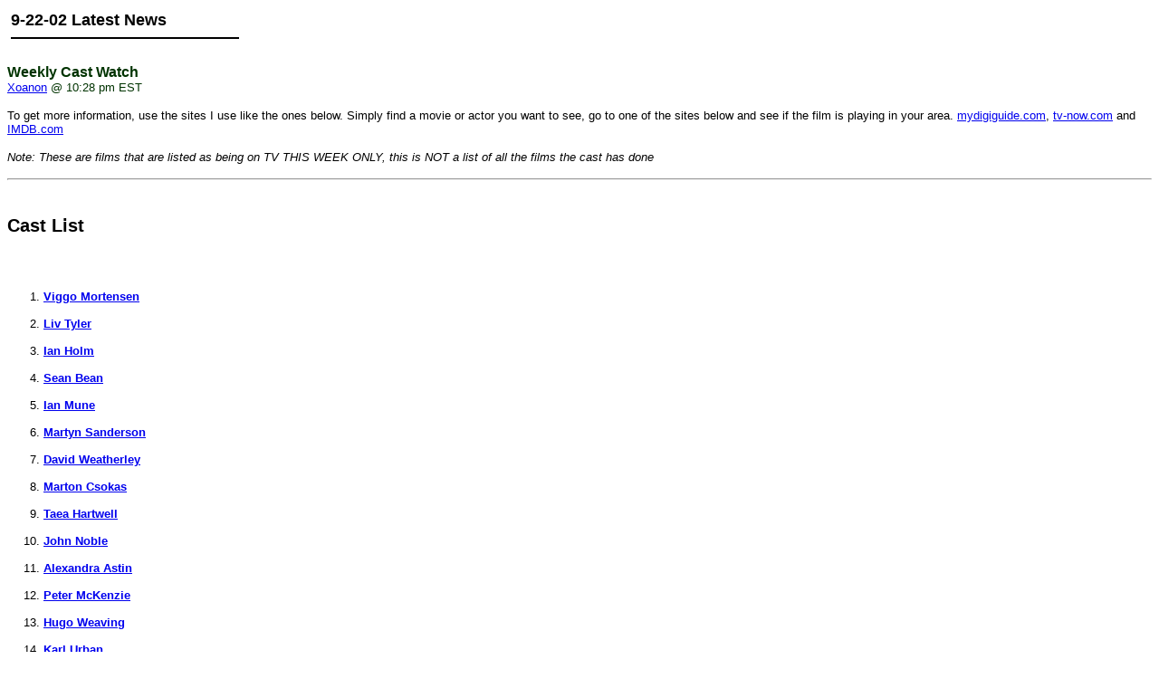

--- FILE ---
content_type: text/html
request_url: http://archives.theonering.net/perl/newsview/8/1032748139
body_size: 4359
content:
<table border='0' cellpadding='2' cellspacing='2'><tr><td align='left'><font size='4' face='arial, helvetica' color='black'><b>9-22-02 Latest News </b></font><br><hr width='250' color='black'></td></tr></table>

<!-- NEWS UPDATED ON: 9/22/02-->
<p align="left">	<A NAME="1032748139"><font size="3" color="#003300" face="arial, helvetica"><b>Weekly Cast Watch</B></FONT><br>	<FONT COLOR="#003300" SIZE="2" FACE="arial"> 	<A HREF="mailto:xoanon@theonering.net">Xoanon</A> @ 10:28 pm EST</FONT><br></p><p align="left">	<FONT COLOR="black" SIZE="2" FACE="arial">To get more information, use the sites I use like the ones below. Simply find a movie or actor you want to see, go to one of the sites below and see if the film is playing in your area. <A HREF="http://www.mydigiguide.com/dgx/wbl.dll" TARGET=NEW>mydigiguide.com</a>, <A HREF="http://www.tv-now.com/stars/stars.html" TARGET=NEW>tv-now.com</a> and <A HREF="http://us.imdb.com/" TARGET=NEW>IMDB.com</a><p><i>Note: These are films that are listed as being on TV THIS WEEK ONLY, this is NOT a list of all the films the cast has done</i><p><hr><br><h2><a name="top">Cast List</a></h2><br><ol><br>  <li><a href="#Mortensen"><strong>Viggo Mortensen</strong></a></li><br>  <li><a href="#Tyler"><strong>Liv Tyler</strong></a></li><br>  <li><a href="#Holm"><strong>Ian Holm</strong></a></li><br>  <li><a href="#Bean"><strong>Sean Bean</strong></a></li><br>  <li><a href="#Mune"><strong>Ian Mune</strong></a></li><br>  <li><a href="#Sanderson"><strong>Martyn Sanderson</strong></a></li><br>  <li><a href="#Weatherley"><strong>David Weatherley</strong></a></li><br>  <li><a href="#Csokas"><strong>Marton Csokas</strong></a></li><br>  <li><a href="#Hartwell"><strong>Taea Hartwell</strong></a></li><br>  <li><a href="#Noble"><strong>John Noble</strong></a></li><br>  <li><a href="#AAstin"><strong>Alexandra Astin</strong></a></li><br>  <li><a href="#McKenzie"><strong>Peter McKenzie</strong></a></li><br>  <li><a href="#Weaving"><strong>Hugo Weaving</strong></a></li><br>  <li><a href="#Urban"><strong>Karl Urban</strong></a></li><br>  <li><a href="#Otto"><strong>Miranda Otto</strong></a></li><br>  <li><a href="#Appleby"><strong>Noel Appleby</strong></a></li><br>  <li><a href="#Wenham"><strong>David Wenham</strong></a></li><br>  <li><a href="#Rhodes"><strong>Cameron Rhodes</strong></a></li><br>  <li><a href="#Wood"><strong>Elijah Wood</strong></a></li><br>  <li><a href="#Blanchett"><strong>Cate Blanchett</strong></a></li><br>  <li><a href="#Hopkins"><strong>Bruce Hopkins</strong></a></li><br>  <li><a href="#McKellen"><strong>Ian McKellen</strong></a></li><br>  <li><a href="#Ferguson"><strong>Mark Ferguson</strong></a></li><br>  <li><a href="#Rhys-Davies"><strong>John Rhys-Davies</strong></a></li><br>  <li><a href="#Serkis"><strong>Andy Serkis</strong></a></li><br>  <li><a href="#Ure"><strong>Stephen Ure</strong></a></li><br>  <li><a href="#Parker"><strong>Craig Parker</strong></a></li><br>  <li><a href="#Leigh"><strong>John Leigh</strong></a></li><br>  <li><a href="#Bartlett"><strong>Timothy Bartlett</strong></a></li><br>  <li><a href="#Sinclair"><strong>Harry Sinclair</strong></a></li><br>  <li><a href="#Bloom"><strong>Orlando Bloom</strong></a></li><br>  <li><a href="#Makoare"><strong>Lawrence Makoare</strong></a></li><br>  <li><a href="#Magasiva"><strong>Robbie Magasiva</strong></a></li><br>  <li><a href="#Henwood"><strong>Ray Henwood</strong></a></li><br>  <li><a href="#Monaghan"><strong>Dominic Monaghan</strong></a></li><br>  <li><a href="#Malcolm"><strong>Robyn Malcolm</strong></a></li><br>  <li><a href="#Spence"><strong>Bruce Spence</strong></a></li><br>  <li><a href="#Edwards"><strong>Megan Edwards</strong></a></li><br>  <li><a href="#Boyd"><strong>Billy Boyd</strong></a></li><br>  <li><a href="#McLeod"><strong>Sarah McLeod</strong></a></li><br>  <li><a href="#SAstin"><strong>Sean Astin</strong></a></li><br>  <li><a href="#Lee"><strong>Christopher Lee</strong></a></li><br>  <li><a href="#Baker"><strong>Sala Baker</strong></a></li><br>  <li><a href="#Sergent"><strong>Brian Sergent</strong></a></li><br>  <li><a href="#Hill"><strong>Bernard Hill</strong></a></li><br>  <li><a href="#Lees"><strong>Nathaniel Lees</strong></a></li><br>  <li><a href="#Dourif"><strong>Brad Dourif</strong></a></li><br>  <li><a href="#Shore"><strong>Howard Shore</strong></a></li><br>  <li><a href="#Rygiel"><strong>Jim Rygiel</strong></a></li><br>  <li><a href="#Jackson"><strong>Peter Jackson</strong></a></li><br></ol><br><hr><br><h3><a name="Mortensen">Viggo Mortensen (Aragorn)</a></h3><br><p><br>Lord of the Rings: The Fellowship of the Ring, The (2001)<br>28 Days (2000)<br>Albino Alligator (1996)<br>Prophecy, The (1995)<br>Crimson Tide (1995)<br>American Yakuza (1994)<br>Young Americans, The (1993)<br>Carlito's Way (1993)<br>Boiling Point (1993)<br>Young Guns II (1990)<br>Purple Rose of Cairo, The (1985) <p><A HREF="http://www.theonering.net/movie/cast/mortensen.html" TARGET=NEW>Click here to visit the TORN cast page</a><br></p><br><h5><a href="#top">Back to Top</a></h5><br><hr><br><h3><a name="Tyler">Liv Tyler (Arwen)</a></h3><br><p><br>Lord of the Rings: The Fellowship of the Ring, The (2001)<br>Dr. T & the Women (2000)<br>Plunkett & Macleane (1999)<br>Armageddon (1998)<br>U Turn (1997)<br>Stealing Beauty (1996) <p><A HREF="http://www.theonering.net/movie/cast/tyler.html" TARGET=NEW>Click here to visit the TORN cast page</a></p><br><h5><a href="#top">Back to Top</a></h5><br><hr><br><h3><a name="Holm">Ian Holm (Bilbo)</a></h3><br><p><br>Lord of the Rings: The Fellowship of the Ring, The (2001)<br>Bless the Child (2000)<br>Fifth Element, The (1997)<br>Madness of King George, The (1994)<br>Greystoke: The Legend of Tarzan, Lord of the Apes (1984)<br>Chariots of Fire (1981)<br>Fixer, The (1968) <p><A HREF="http://www.theonering.net/movie/cast/holm.html" TARGET=NEW>Click here to visit the TORN cast page</a></p><br><h5><a href="#top">Back to Top</a></h5><br><hr><br><h3><a name="Bean">Sean Bean (Boromir)</a></h3><br><p><br>Lord of the Rings: The Fellowship of the Ring, The (2001)<br>Don't Say a Word (2001)<br>Essex Boys (2000)<br>Field, The (1990)<br>Caravaggio (1986)<br> <br><A HREF="http://www.theonering.net/movie/cast/bean.html" TARGET=NEW>Click here to visit the TORN cast page</a></p><br><h5><a href="#top">Back to Top</a></h5><br><hr><br><h3><a name="Mune">Ian Mune (Bounder)</a></h3><br><p><br>Lord of the Rings: The Fellowship of the Ring, The (2001)<p><A HREF="http://www.theonering.net/movie/cast/mune.html" TARGET=NEW>Click here to visit the TORN cast page</a></p><br><h5><a href="#top">Back to Top</a></h5><br><hr><br><h3><a name="Sanderson">Martyn Sanderson (Bree Gatekeeper)</a></h3><br><p><br>Lord of the Rings: The Fellowship of the Ring, The (2001)<p><A HREF="http://www.theonering.net/movie/cast/sanderson.html" TARGET=NEW>Click here to visit the TORN cast page</a></p><br><h5><a href="#top">Back to Top</a></h5><br><hr><br><h3><a name="Weatherly">David Weatherly (Barliman Butterbur)</a></h3><br><p><br>Lord of the Rings: The Fellowship of the Ring, The (2001)<p><A HREF="http://www.theonering.net/movie/cast/weatherly.html" TARGET=NEW>Click here to visit the TORN cast page</a></p><br><h5><a href="#top">Back to Top</a></h5><br><hr><br><h3><a name="Csokas">Marton Csokas (Celeborn)</a></h3><br><p><br>Lord of the Rings: The Fellowship of the Ring, The (2001)<br>Monkey's Mask, The (2000) <p><A HREF="http://www.theonering.net/movie/cast/csokas.html" TARGET=NEW>Click here to visit the TORN cast page</a></p><br><h5><a href="#top">Back to Top</a></h5><br><hr><br><h3><a name="Hartwell">Taea Hartwell (Child Hobbit)</a></h3><br><p><br>Lord of the Rings: The Fellowship of the Ring, The (2001)<p><A HREF="http://www.theonering.net/movie/cast/hartwell.html" TARGET=NEW>Click here to visit the TORN cast page</a></p><br><h5><a href="#top">Back to Top</a></h5><br><hr><br><h3><a name="Noble">John Noble (Denethor)</a></h3><br><p><br>Monkey's Mask, The (2000)<br>Virtual Nightmare (2000)<br>Airtight (1999) (TV) <p><A HREF="http://www.theonering.net/movie/cast/noble.html" TARGET=NEW>Click here to visit the TORN cast page</a></p><br><h5><a href="#top">Back to Top</a></h5><br><hr><br><h3><a name="AAstin">Alexandra Astin (Elanor Gamgee)</a></h3><br><p><br><i>No listings this week</i><p><A HREF="http://www.theonering.net/movie/cast/aastin.html" TARGET=NEW>Click here to visit the TORN cast page</a></p><br><h5><a href="#top">Back to Top</a></h5><br><hr><br><h3><a name="McKenzie">Peter McKenzie (Elendil)</a></h3><br><p><br>Lord of the Rings: The Fellowship of the Ring, The (2001)<p><A HREF="http://www.theonering.net/movie/cast/mckenzie.html" TARGET=NEW>Click here to visit the TORN cast page</a></p><br><h5><a href="#top">Back to Top</a></h5><br><hr><br><h3><a name="Weaving">Hugo Weaving (Elrond)</a></h3><br><p><br>Russian Doll (2001)<br>Lord of the Rings: The Fellowship of the Ring, The (2001)<br>Strange Planet (1999)<br>Bedrooms and Hallways (1998) <p><A HREF="http://www.theonering.net/movie/cast/weaving.html" TARGET=NEW>Click here to visit the TORN cast page</a></p><br><h5><a href="#top">Back to Top</a></h5><br><hr><br><h3><a name="Urban">Karl Urban (Eomer)</a></h3><br><p><br>Price of Milk, The (2000)<p><A HREF="http://www.theonering.net/movie/cast/urban.html" TARGET=NEW>Click here to visit the TORN cast page</a></p><br><h5><a href="#top">Back to Top</a></h5><br><hr><br><h3><a name="Otto">Miranda Otto (Eowyn)</a></h3><br><p><br>What Lies Beneath (2000)<br>Jack Bull, The (1999) (TV)<br>Love Serenade (1996) <p><A HREF="http://www.theonering.net/movie/cast/otto.html" TARGET=NEW>Click here to visit the TORN cast page</a></p><br><h5><a href="#top">Back to Top</a></h5><br><hr><br><h3><a name="Appleby">Noel Appleby (Everard Proudfoot)</a></h3><br><p><br>Lord of the Rings: The Fellowship of the Ring, The (2001)<p><A HREF="http://www.theonering.net/movie/cast/appleby.html" TARGET=NEW>Click here to visit the TORN cast page</a></p><br><h5><a href="#top">Back to Top</a></h5><br><hr><br><h3><a name="Wenham">David Wenham (Faramir)</a></h3><br><p><br>Russian Doll (2001)<br>Moulin Rouge! (2001)<br>Molokai: The Story of Father Damien (1999)<br>Dark City (1998)<br>Boys, The (1997/I) <p><A HREF="http://www.theonering.net/movie/cast/wenham.html" TARGET=NEW>Click here to visit the TORN cast page</a></p><br><h5><a href="#top">Back to Top</a></h5><br><hr><br><h3><a name="Rhodes">Cameron Rhodes (Farmer Maggot)</a></h3><br><p><br>Lord of the Rings: The Fellowship of the Ring, The (2001)<p><A HREF="http://www.theonering.net/movie/cast/rhodes.html" TARGET=NEW>Click here to visit the TORN cast page</a></p><br><h5><a href="#top">Back to Top</a></h5><br><hr><br><h3><a name="Wood">Elijah Wood (Frodo)</a></h3><br><p><br>Lord of the Rings: The Fellowship of the Ring, The (2001)<br>Oliver Twist (1997) (TV)<br>War, The (1994)<br>Good Son, The (1993)<br>Radio Flyer (1992)<br>Forever Young (1992)<br>Paradise (1991)<br>Avalon (1990)<br>Internal Affairs (1990)<br>Back to the Future Part II (1989) <p><A HREF="http://www.theonering.net/movie/cast/wood.html" TARGET=NEW>Click here to visit the TORN cast page</a></p><br><h5><a href="#top">Back to Top</a></h5><br><hr><br><h3><a name="Blanchett">Cate Blanchett (Galadriel)</a></h3><br><p><br>Shipping News, The (2001)<br>Lord of the Rings: The Fellowship of the Ring, The (2001)<br>Charlotte Gray (2001)<br>Gift, The (2000)<br>Man Who Cried, The (2000)<br>Talented Mr. Ripley, The (1999) <p><A HREF="http://www.theonering.net/movie/cast/blanchett.html" TARGET=NEW>Click here to visit the TORN cast page</a></p><br><h5><a href="#top">Back to Top</a></h5><br><hr><br><h3><a name="Hopkins">Bruce Hopkins (Gamling)</a></h3><br><p><br><i>No listings this week</i><p><A HREF="http://www.theonering.net/movie/cast/hopkins.html" TARGET=NEW>Click here to visit the TORN cast page</a></p><br><h5><a href="#top">Back to Top</a></h5><br><hr><br><h3><a name="McKellen">Ian McKellen (Gandalf)</a></h3><br><p><br>Lord of the Rings: The Fellowship of the Ring, The (2001)<br>X-Men (2000)<br>Apt Pupil (1998)<br>Gods and Monsters (1998)<br>Rasputin (1996) (TV)<br>Cold Comfort Farm (1995) (TV)<br>Last Action Hero (1993)<br>Six Degrees of Separation (1993)<br>Scandal (1989)<br>Keep, The (1983) <p><A HREF="http://www.theonering.net/movie/cast/mckellen.html" TARGET=NEW>Click here to visit the TORN cast page</a></p><br><h5><a href="#top">Back to Top</a></h5><br><hr><br><h3><a name="Ferguson">Mark Ferguson (Gil-Galad)</a></h3><br><p><br>Lord of the Rings: The Fellowship of the Ring, The (2001)<br>Every Woman's Dream (1996) (TV) <p><A HREF="http://www.theonering.net/movie/cast/ferguson.html" TARGET=NEW>Click here to visit the TORN cast page</a></p><br><h5><a href="#top">Back to Top</a></h5><br><hr><br><h3><a name="Rhys-Davies">John Rhhys-Davies (Gimli)</a></h3><br><p><br>Lord of the Rings: The Fellowship of the Ring, The (2001)<br>Au Pair (1999) (TV)<br>Secret of the Andes (1998)<br>Great White Hype, The (1996)<br>Marquis de Sade (1996)<br>Stargate (1994)<br>Perry Mason: The Case of the Fatal Framing (1992) (TV)<br>Under Cover (1991) (TV)<br>Firewalker (1986)<br>Victor/Victoria (1982) <p><A HREF="http://www.theonering.net/movie/cast/rhys-davies.html" TARGET=NEW>Click here to visit the TORN cast page</a></p><br><h5><a href="#top">Back to Top</a></h5><br><hr><br><h3><a name="Serkis">Andy Serkis (Gollum)</a></h3><br><p><br>Lord of the Rings: The Fellowship of the Ring, The (2001)<br>Pandaemonium (2000)<br>Career Girls (1997) <p><A HREF="http://www.theonering.net/movie/cast/serkis.html" TARGET=NEW>Click here to visit the TORN cast page</a></p><br><h5><a href="#top">Back to Top</a></h5><br><hr><br><h3><a name="Ure">Stephen Ure (Gorbag)</a></h3><br><p><br><i>No listings this week</i><p><A HREF="http://www.theonering.net/movie/cast/ure.html" TARGET=NEW>Click here to visit the TORN cast page</a></p><br><h5><a href="#top">Back to Top</a></h5><br><hr><br><h3><a name="Parker">Craig Parker (Haldir)</a></h3><br><p><br>Lord of the Rings: The Fellowship of the Ring, The (2001)<p><A HREF="http://www.theonering.net/movie/cast/parker.html" TARGET=NEW>Click here to visit the TORN cast page</a></p><br><h5><a href="#top">Back to Top</a></h5><br><hr><br><h3><a name="Leigh">John Leigh (Hama)</a></h3><br><p><br>Atomic Twister (2002) (TV)<p><A HREF="http://www.theonering.net/movie/cast/leigh.html" TARGET=NEW>Click here to visit the TORN cast page</a></p><br><h5><a href="#top">Back to Top</a></h5><br><hr><br><h3><a name="Bartlett">Timothy Bartlett (Hobbit)</a></h3><br><p><br>Lord of the Rings: The Fellowship of the Ring, The (2001)<p><A HREF="http://www.theonering.net/movie/cast/barlett.html" TARGET=NEW>Click here to visit the TORN cast page</a></p><br><h5><a href="#top">Back to Top</a></h5><br><hr><br><h3><a name="Sinclair">Harry Sinclair (Isildur)</a></h3><br><p><br>Lord of the Rings: The Fellowship of the Ring, The (2001)<br>Price of Milk, The (2000)<br>Heavenly Creatures (1994) <p><A HREF="http://www.theonering.net/movie/cast/isildur.html" TARGET=NEW>Click here to visit the TORN cast page</a></p><br><h5><a href="#top">Back to Top</a></h5><br><hr><br><h3><a name="Bloom">Orlando Bloom (Legolas)</a></h3><br><p><br>Black Hawk Down (2001)<br>Lord of the Rings: The Fellowship of the Ring, The (2001)<br> <br><A HREF="http://www.theonering.net/movie/cast/bloom.html" TARGET=NEW>Click here to visit the TORN cast page</a></p><br><h5><a href="#top">Back to Top</a></h5><br><hr><br><h3><a name="Makoare">Lawrence Makoare (Lurtz)</a></h3><br><p><br>Lord of the Rings: The Fellowship of the Ring, The (2001)<p><A HREF="http://www.theonering.net/movie/cast/makoare.html" TARGET=NEW>Click here to visit the TORN cast page</a></p><br><h5><a href="#top">Back to Top</a></h5><br><hr><br><h3><a name="Magasiva">Robbie Magasiva (Mahur)</a></h3><br><p><br><i>No listings this week</i><p><A HREF="http://www.theonering.net/movie/cast/magasiva.html" TARGET=NEW>Click here to visit the TORN cast page</a></p><br><h5><a href="#top">Back to Top</a></h5><br><hr><br><h3><a name="Henwood">Ray Henwood (Man from Rivendell)</a></h3><br><p><br>Heavenly Creatures (1994)<p><A HREF="http://www.theonering.net/movie/cast/henwood.html" TARGET=NEW>Click here to visit the TORN cast page</a></p><br><h5><a href="#top">Back to Top</a></h5><br><hr><br><h3><a name="Monaghan">Dominic Monaghan (Merry)</a></h3><br><p><br>Lord of the Rings: The Fellowship of the Ring, The (2001)<p><A HREF="http://www.theonering.net/movie/cast/monaghan.html" TARGET=NEW>Click here to visit the TORN cast page</a></p><br><h5><a href="#top">Back to Top</a></h5><br><hr><br><h3><a name="Malcolm">Robyn Malcolm (Morwen)</a></h3><br><p><br><i>No listings this week</i><p><A HREF="http://www.theonering.net/movie/cast/malcolm.html" TARGET=NEW>Click here to visit the TORN cast page</a></p><br><h5><a href="#top">Back to Top</a></h5><br><hr><br><h3><a name="Spence">Bruce Spence (Mouth of Sauron)</a></h3><br><p><br>Dark City (1998)<p><A HREF="http://www.theonering.net/movie/cast/spence.html" TARGET=NEW>Click here to visit the TORN cast page</a></p><br><h5><a href="#top">Back to Top</a></h5><br><hr><br><h3><a name="Edwards">Megan Edwards (Mrs. Proudfoot)</a></h3><br><p><br><i>No listings this week</i><p><A HREF="http://www.theonering.net/movie/cast/edwards.html" TARGET=NEW>Click here to visit the TORN cast page</a></p><br><h5><a href="#top">Back to Top</a></h5><br><hr><br><h3><a name="Boyd">Billy Boyd (Pippin)</a></h3><br><p><br>Lord of the Rings: The Fellowship of the Ring, The (2001)<p><A HREF="http://www.theonering.net/movie/cast/boyd.html" TARGET=NEW>Click here to visit the TORN cast page</a></p><br><h5><a href="#top">Back to Top</a></h5><br><hr><br><h3><a name="McLeod">Sarah McLeod (Rosie Cotton)</a></h3><br><p><br>Lord of the Rings: The Fellowship of the Ring, The (2001)<p><A HREF="http://www.theonering.net/movie/cast/mcleod.html" TARGET=NEW>Click here to visit the TORN cast page</a></p><br><h5><a href="#top">Back to Top</a></h5><br><hr><br><h3><a name="SAstin">Sean Astin (Sam Gamgee)</a></h3><br><p><br>Lord of the Rings: The Fellowship of the Ring, The (2001)<br>Sky Is Falling, The (2000)<br>Icebreaker (1999)<br>Deterrence (1999)<br>Harrison Bergeron (1995) (TV)<br>Encino Man (1992)<br>Memphis Belle (1990) <p><A HREF="http://www.theonering.net/movie/cast/astin.html" TARGET=NEW>Click here to visit the TORN cast page</a></p><br><h5><a href="#top">Back to Top</a></h5><br><hr><br><h3><a name="Lee">Christopher Lee (Saruman)</a></h3><br><p><br>Lord of the Rings: The Fellowship of the Ring, The (2001)<br>Sleepy Hollow (1999)<br>Police Academy: Mission to Moscow (1994)<br>Howling II (1985)<br>Arabian Adventure (1979)<br>Satanic Rites of Dracula, The (1974)<br>Three Musketeers, The (1973)<br>Death Line (1972)<br>Taste the Blood of Dracula (1970)<br>Scars of Dracula (1970)<br>Dracula Has Risen from the Grave (1968)<br>Terror of the Tongs, The (1961)<br>Hound of the Baskervilles, The (1959) <p><A HREF="http://www.theonering.net/movie/cast/lee.html" TARGET=NEW>Click here to visit the TORN cast page</a></p><br><h5><a href="#top">Back to Top</a></h5><br><hr><br><h3><a name="Baker">Sala Baker (Sauron)</a></h3><br><p><br>Lord of the Rings: The Fellowship of the Ring, The (2001)<p><A HREF="http://www.theonering.net/movie/cast/baker.html" TARGET=NEW>Click here to visit the TORN cast page</a></p><br><h5><a href="#top">Back to Top</a></h5><br><hr><br><h3><a name="Segent">Brian Sergent (Ted Sandyman)</a></h3><br><p><br><i>No listings this week</i><p><A HREF="http://www.theonering.net/movie/cast/sergent.html" TARGET=NEW>Click here to visit the TORN cast page</a></p><br><h5><a href="#top">Back to Top</a></h5><br><hr><br><h3><a name="Hill">Bernard Hill (Theoden)</a></h3><br><p><br>Going Off Big Time (2000)<br>Eisenstein (2000)<br>Loss of Sexual Innocence, The (1999)<br>Restless Natives (1985) <p><A HREF="http://www.theonering.net/movie/cast/hill.html" TARGET=NEW>Click here to visit the TORN cast page</a></p><br><h5><a href="#top">Back to Top</a></h5><br><hr><br><h3><a name="Lees">Nathaniel Lees (Ugluk</a></h3><br><p><br><i>No listings this week</i><p><A HREF="http://www.theonering.net/movie/cast/lees.html" TARGET=NEW>Click here to visit the TORN cast page</a></p><br><h5><a href="#top">Back to Top</a></h5><br><hr><br><h3><a name="Dourif">Brad Dourif (Grima Wormtounge)</a></h3><br><p><br>Prophecy 3: The Ascent, The (2000) (V)<br>Shadow Hours (2000)<br>Silicon Towers (1999)<br>Interceptors (1999)<br>Storytellers, The (1999)<br>Best Men (1997)<br>Phoenix (1995)<br>Amos & Andrew (1993)<br>Child's Play 3 (1991)<br>Child's Play 2 (1990)<br>Mississippi Burning (1988)<br>Child's Play (1988) <p><A HREF="http://www.theonering.net/movie/cast/dourif.html" TARGET=NEW>Click here to visit the TORN cast page</a></p><br><h5><a href="#top">Back to Top</a></h5><br><hr><br><h3><a name="Shore">Howard Shore (Composer)</a></h3><br><p><br>Lord of the Rings: The Fellowship of the Ring, The (2001)<br>High Fidelity (2000)<br>Cell, The (2000)<br>Yards, The (2000)<br>Cop Land (1997)<br>Game, The (1997)<br>Truth About Cats & Dogs, The (1996)<br>Before and After (1996)<br>Striptease (1996)<br>White Man's Burden (1995)<br>Se7en (1995)<br>Client, The (1994)<br>Sliver (1993)<br>Philadelphia (1993)<br>Guilty as Sin (1993)<br>Prelude to a Kiss (1992)<br>Kiss Before Dying, A (1991)<br>Silence of the Lambs, The (1991)<br>Signs of Life (1989)<br>She-Devil (1989)<br>Innocent Man, An (1989)<br>Big (1988)<br>Moving (1988)<br>After Hours (1985)<br>Videodrome (1983) <p></p><br><h5><a href="#top">Back to Top</a></h5><br><hr><br><h3><a name="Rygiel">Jim Rygiel (SFX)</a></h3><br><p><br>Lord of the Rings: The Fellowship of the Ring, The (2001)<br>102 Dalmatians (2000)<br>Multiplicity (1996)<br>Species (1995)<br>Last Action Hero (1993)<br>Batman Returns (1992)<br>Ghost (1990)<br>Last Starfighter, The (1984) <p></p><br><h5><a href="#top">Back to Top</a></h5><br><hr><br><h3><a name="Jackson">Peter Jackson</a></h3><br><p><br>Lord of the Rings: The Fellowship of the Ring, The (2001)<br>Contact (1997)<br>Heavenly Creatures (1994) <p><A HREF="http://tbhl.theonering.net/index.shtml" TARGET=NEW>Click here to visit his official site</a></p><br><h5><a href="#top">Back to Top</a></h5><br><hr>
</FONT><P></P>
<hr>
